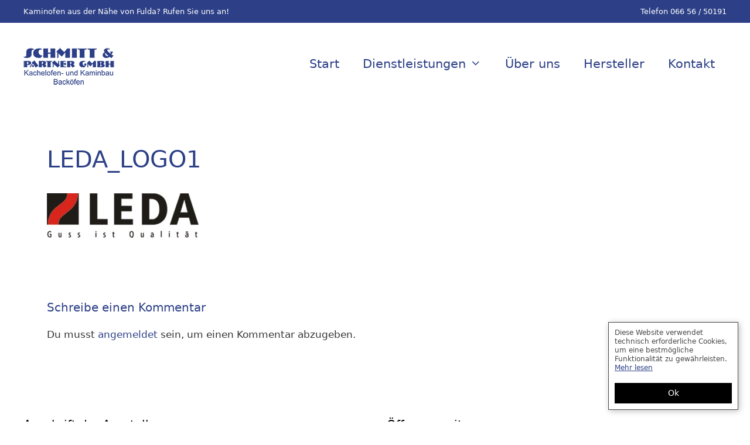

--- FILE ---
content_type: text/html; charset=UTF-8
request_url: https://schmitt-kachelofen.de/hersteller/leda_logo1/
body_size: 9567
content:
<!DOCTYPE html><html lang="de"><head> <meta charset="UTF-8"> <meta name='robots' content='index, follow, max-image-preview:large, max-snippet:-1, max-video-preview:-1'/><meta name="viewport" content="width=device-width, initial-scale=1">  <title>LEDA_LOGO1 - Schmitt Kachelofen</title> <link rel="canonical" href="https://schmitt-kachelofen.de/hersteller/leda_logo1/"/> <meta property="og:locale" content="de_DE"/> <meta property="og:type" content="article"/> <meta property="og:title" content="LEDA_LOGO1 - Schmitt Kachelofen"/> <meta property="og:url" content="https://schmitt-kachelofen.de/hersteller/leda_logo1/"/> <meta property="og:site_name" content="Schmitt Kachelofen"/> <meta property="og:image" content="https://schmitt-kachelofen.de/hersteller/leda_logo1"/> <meta property="og:image:width" content="259"/> <meta property="og:image:height" content="76"/> <meta property="og:image:type" content="image/jpeg"/> <meta name="twitter:card" content="summary_large_image"/> <script type="application/ld+json" class="yoast-schema-graph">{"@context":"https://schema.org","@graph":[{"@type":"WebPage","@id":"https://schmitt-kachelofen.de/hersteller/leda_logo1/","url":"https://schmitt-kachelofen.de/hersteller/leda_logo1/","name":"LEDA_LOGO1 - Schmitt Kachelofen","isPartOf":{"@id":"https://schmitt-kachelofen.de/#website"},"primaryImageOfPage":{"@id":"https://schmitt-kachelofen.de/hersteller/leda_logo1/#primaryimage"},"image":{"@id":"https://schmitt-kachelofen.de/hersteller/leda_logo1/#primaryimage"},"thumbnailUrl":"https://schmitt-kachelofen.de/wp-content/uploads/2018/01/LEDA_LOGO1.jpg","datePublished":"2018-01-10T13:47:55+00:00","breadcrumb":{"@id":"https://schmitt-kachelofen.de/hersteller/leda_logo1/#breadcrumb"},"inLanguage":"de","potentialAction":[{"@type":"ReadAction","target":["https://schmitt-kachelofen.de/hersteller/leda_logo1/"]}]},{"@type":"ImageObject","inLanguage":"de","@id":"https://schmitt-kachelofen.de/hersteller/leda_logo1/#primaryimage","url":"https://schmitt-kachelofen.de/wp-content/uploads/2018/01/LEDA_LOGO1.jpg","contentUrl":"https://schmitt-kachelofen.de/wp-content/uploads/2018/01/LEDA_LOGO1.jpg","width":259,"height":76},{"@type":"BreadcrumbList","@id":"https://schmitt-kachelofen.de/hersteller/leda_logo1/#breadcrumb","itemListElement":[{"@type":"ListItem","position":1,"name":"Startseite","item":"https://schmitt-kachelofen.de/"},{"@type":"ListItem","position":2,"name":"Hersteller","item":"https://schmitt-kachelofen.de/hersteller/"},{"@type":"ListItem","position":3,"name":"LEDA_LOGO1"}]},{"@type":"WebSite","@id":"https://schmitt-kachelofen.de/#website","url":"https://schmitt-kachelofen.de/","name":"Schmitt Kachelofen","description":"","publisher":{"@id":"https://schmitt-kachelofen.de/#organization"},"potentialAction":[{"@type":"SearchAction","target":{"@type":"EntryPoint","urlTemplate":"https://schmitt-kachelofen.de/?s={search_term_string}"},"query-input":{"@type":"PropertyValueSpecification","valueRequired":true,"valueName":"search_term_string"}}],"inLanguage":"de"},{"@type":"Organization","@id":"https://schmitt-kachelofen.de/#organization","name":"Schmitt Kachelofen","url":"https://schmitt-kachelofen.de/","logo":{"@type":"ImageObject","inLanguage":"de","@id":"https://schmitt-kachelofen.de/#/schema/logo/image/","url":"https://schmitt-kachelofen.de/wp-content/uploads/2018/01/Schmitt-Kachelofenbau-Logo-155x69.png","contentUrl":"https://schmitt-kachelofen.de/wp-content/uploads/2018/01/Schmitt-Kachelofenbau-Logo-155x69.png","width":155,"height":69,"caption":"Schmitt Kachelofen"},"image":{"@id":"https://schmitt-kachelofen.de/#/schema/logo/image/"}}]}</script> <link rel="alternate" type="application/rss+xml" title="Schmitt Kachelofen &raquo; Feed" href="https://schmitt-kachelofen.de/feed/"/><link rel="alternate" type="application/rss+xml" title="Schmitt Kachelofen &raquo; Kommentar-Feed" href="https://schmitt-kachelofen.de/comments/feed/"/><link rel="alternate" type="application/rss+xml" title="Schmitt Kachelofen &raquo; LEDA_LOGO1-Kommentar-Feed" href="https://schmitt-kachelofen.de/hersteller/leda_logo1/#main/feed/"/><link rel="alternate" title="oEmbed (JSON)" type="application/json+oembed" href="https://schmitt-kachelofen.de/wp-json/oembed/1.0/embed?url=https%3A%2F%2Fschmitt-kachelofen.de%2Fhersteller%2Fleda_logo1%2F%23main"/><link rel="alternate" title="oEmbed (XML)" type="text/xml+oembed" href="https://schmitt-kachelofen.de/wp-json/oembed/1.0/embed?url=https%3A%2F%2Fschmitt-kachelofen.de%2Fhersteller%2Fleda_logo1%2F%23main&#038;format=xml"/><style id='wp-img-auto-sizes-contain-inline-css'>img:is([sizes=auto i],[sizes^="auto," i]){contain-intrinsic-size:3000px 1500px}/*# sourceURL=wp-img-auto-sizes-contain-inline-css */</style><style id='wp-block-library-inline-css'>:root{--wp-block-synced-color:#7a00df;--wp-block-synced-color--rgb:122,0,223;--wp-bound-block-color:var(--wp-block-synced-color);--wp-editor-canvas-background:#ddd;--wp-admin-theme-color:#007cba;--wp-admin-theme-color--rgb:0,124,186;--wp-admin-theme-color-darker-10:#006ba1;--wp-admin-theme-color-darker-10--rgb:0,107,160.5;--wp-admin-theme-color-darker-20:#005a87;--wp-admin-theme-color-darker-20--rgb:0,90,135;--wp-admin-border-width-focus:2px}@media (min-resolution:192dpi){:root{--wp-admin-border-width-focus:1.5px}}.wp-element-button{cursor:pointer}:root .has-very-light-gray-background-color{background-color:#eee}:root .has-very-dark-gray-background-color{background-color:#313131}:root .has-very-light-gray-color{color:#eee}:root .has-very-dark-gray-color{color:#313131}:root .has-vivid-green-cyan-to-vivid-cyan-blue-gradient-background{background:linear-gradient(135deg,#00d084,#0693e3)}:root .has-purple-crush-gradient-background{background:linear-gradient(135deg,#34e2e4,#4721fb 50%,#ab1dfe)}:root .has-hazy-dawn-gradient-background{background:linear-gradient(135deg,#faaca8,#dad0ec)}:root .has-subdued-olive-gradient-background{background:linear-gradient(135deg,#fafae1,#67a671)}:root .has-atomic-cream-gradient-background{background:linear-gradient(135deg,#fdd79a,#004a59)}:root .has-nightshade-gradient-background{background:linear-gradient(135deg,#330968,#31cdcf)}:root .has-midnight-gradient-background{background:linear-gradient(135deg,#020381,#2874fc)}:root{--wp--preset--font-size--normal:16px;--wp--preset--font-size--huge:42px}.has-regular-font-size{font-size:1em}.has-larger-font-size{font-size:2.625em}.has-normal-font-size{font-size:var(--wp--preset--font-size--normal)}.has-huge-font-size{font-size:var(--wp--preset--font-size--huge)}.has-text-align-center{text-align:center}.has-text-align-left{text-align:left}.has-text-align-right{text-align:right}.has-fit-text{white-space:nowrap!important}#end-resizable-editor-section{display:none}.aligncenter{clear:both}.items-justified-left{justify-content:flex-start}.items-justified-center{justify-content:center}.items-justified-right{justify-content:flex-end}.items-justified-space-between{justify-content:space-between}.screen-reader-text{border:0;clip-path:inset(50%);height:1px;margin:-1px;overflow:hidden;padding:0;position:absolute;width:1px;word-wrap:normal!important}.screen-reader-text:focus{background-color:#ddd;clip-path:none;color:#444;display:block;font-size:1em;height:auto;left:5px;line-height:normal;padding:15px 23px 14px;text-decoration:none;top:5px;width:auto;z-index:100000}html :where(.has-border-color){border-style:solid}html :where([style*=border-top-color]){border-top-style:solid}html :where([style*=border-right-color]){border-right-style:solid}html :where([style*=border-bottom-color]){border-bottom-style:solid}html :where([style*=border-left-color]){border-left-style:solid}html :where([style*=border-width]){border-style:solid}html :where([style*=border-top-width]){border-top-style:solid}html :where([style*=border-right-width]){border-right-style:solid}html :where([style*=border-bottom-width]){border-bottom-style:solid}html :where([style*=border-left-width]){border-left-style:solid}html :where(img[class*=wp-image-]){height:auto;max-width:100%}:where(figure){margin:0 0 1em}html :where(.is-position-sticky){--wp-admin--admin-bar--position-offset:var(--wp-admin--admin-bar--height,0px)}@media screen and (max-width:600px){html :where(.is-position-sticky){--wp-admin--admin-bar--position-offset:0px}}/*# sourceURL=wp-block-library-inline-css */</style><style id='global-styles-inline-css'>
:root{--wp--preset--aspect-ratio--square: 1;--wp--preset--aspect-ratio--4-3: 4/3;--wp--preset--aspect-ratio--3-4: 3/4;--wp--preset--aspect-ratio--3-2: 3/2;--wp--preset--aspect-ratio--2-3: 2/3;--wp--preset--aspect-ratio--16-9: 16/9;--wp--preset--aspect-ratio--9-16: 9/16;--wp--preset--color--black: #000000;--wp--preset--color--cyan-bluish-gray: #abb8c3;--wp--preset--color--white: #ffffff;--wp--preset--color--pale-pink: #f78da7;--wp--preset--color--vivid-red: #cf2e2e;--wp--preset--color--luminous-vivid-orange: #ff6900;--wp--preset--color--luminous-vivid-amber: #fcb900;--wp--preset--color--light-green-cyan: #7bdcb5;--wp--preset--color--vivid-green-cyan: #00d084;--wp--preset--color--pale-cyan-blue: #8ed1fc;--wp--preset--color--vivid-cyan-blue: #0693e3;--wp--preset--color--vivid-purple: #9b51e0;--wp--preset--color--contrast: var(--contrast);--wp--preset--color--contrast-2: var(--contrast-2);--wp--preset--color--contrast-3: var(--contrast-3);--wp--preset--color--base: var(--base);--wp--preset--color--base-2: var(--base-2);--wp--preset--color--base-3: var(--base-3);--wp--preset--color--accent: var(--accent);--wp--preset--gradient--vivid-cyan-blue-to-vivid-purple: linear-gradient(135deg,rgb(6,147,227) 0%,rgb(155,81,224) 100%);--wp--preset--gradient--light-green-cyan-to-vivid-green-cyan: linear-gradient(135deg,rgb(122,220,180) 0%,rgb(0,208,130) 100%);--wp--preset--gradient--luminous-vivid-amber-to-luminous-vivid-orange: linear-gradient(135deg,rgb(252,185,0) 0%,rgb(255,105,0) 100%);--wp--preset--gradient--luminous-vivid-orange-to-vivid-red: linear-gradient(135deg,rgb(255,105,0) 0%,rgb(207,46,46) 100%);--wp--preset--gradient--very-light-gray-to-cyan-bluish-gray: linear-gradient(135deg,rgb(238,238,238) 0%,rgb(169,184,195) 100%);--wp--preset--gradient--cool-to-warm-spectrum: linear-gradient(135deg,rgb(74,234,220) 0%,rgb(151,120,209) 20%,rgb(207,42,186) 40%,rgb(238,44,130) 60%,rgb(251,105,98) 80%,rgb(254,248,76) 100%);--wp--preset--gradient--blush-light-purple: linear-gradient(135deg,rgb(255,206,236) 0%,rgb(152,150,240) 100%);--wp--preset--gradient--blush-bordeaux: linear-gradient(135deg,rgb(254,205,165) 0%,rgb(254,45,45) 50%,rgb(107,0,62) 100%);--wp--preset--gradient--luminous-dusk: linear-gradient(135deg,rgb(255,203,112) 0%,rgb(199,81,192) 50%,rgb(65,88,208) 100%);--wp--preset--gradient--pale-ocean: linear-gradient(135deg,rgb(255,245,203) 0%,rgb(182,227,212) 50%,rgb(51,167,181) 100%);--wp--preset--gradient--electric-grass: linear-gradient(135deg,rgb(202,248,128) 0%,rgb(113,206,126) 100%);--wp--preset--gradient--midnight: linear-gradient(135deg,rgb(2,3,129) 0%,rgb(40,116,252) 100%);--wp--preset--font-size--small: 13px;--wp--preset--font-size--medium: 20px;--wp--preset--font-size--large: 36px;--wp--preset--font-size--x-large: 42px;--wp--preset--spacing--20: 0.44rem;--wp--preset--spacing--30: 0.67rem;--wp--preset--spacing--40: 1rem;--wp--preset--spacing--50: 1.5rem;--wp--preset--spacing--60: 2.25rem;--wp--preset--spacing--70: 3.38rem;--wp--preset--spacing--80: 5.06rem;--wp--preset--shadow--natural: 6px 6px 9px rgba(0, 0, 0, 0.2);--wp--preset--shadow--deep: 12px 12px 50px rgba(0, 0, 0, 0.4);--wp--preset--shadow--sharp: 6px 6px 0px rgba(0, 0, 0, 0.2);--wp--preset--shadow--outlined: 6px 6px 0px -3px rgb(255, 255, 255), 6px 6px rgb(0, 0, 0);--wp--preset--shadow--crisp: 6px 6px 0px rgb(0, 0, 0);}:where(.is-layout-flex){gap: 0.5em;}:where(.is-layout-grid){gap: 0.5em;}body .is-layout-flex{display: flex;}.is-layout-flex{flex-wrap: wrap;align-items: center;}.is-layout-flex > :is(*, div){margin: 0;}body .is-layout-grid{display: grid;}.is-layout-grid > :is(*, div){margin: 0;}:where(.wp-block-columns.is-layout-flex){gap: 2em;}:where(.wp-block-columns.is-layout-grid){gap: 2em;}:where(.wp-block-post-template.is-layout-flex){gap: 1.25em;}:where(.wp-block-post-template.is-layout-grid){gap: 1.25em;}.has-black-color{color: var(--wp--preset--color--black) !important;}.has-cyan-bluish-gray-color{color: var(--wp--preset--color--cyan-bluish-gray) !important;}.has-white-color{color: var(--wp--preset--color--white) !important;}.has-pale-pink-color{color: var(--wp--preset--color--pale-pink) !important;}.has-vivid-red-color{color: var(--wp--preset--color--vivid-red) !important;}.has-luminous-vivid-orange-color{color: var(--wp--preset--color--luminous-vivid-orange) !important;}.has-luminous-vivid-amber-color{color: var(--wp--preset--color--luminous-vivid-amber) !important;}.has-light-green-cyan-color{color: var(--wp--preset--color--light-green-cyan) !important;}.has-vivid-green-cyan-color{color: var(--wp--preset--color--vivid-green-cyan) !important;}.has-pale-cyan-blue-color{color: var(--wp--preset--color--pale-cyan-blue) !important;}.has-vivid-cyan-blue-color{color: var(--wp--preset--color--vivid-cyan-blue) !important;}.has-vivid-purple-color{color: var(--wp--preset--color--vivid-purple) !important;}.has-black-background-color{background-color: var(--wp--preset--color--black) !important;}.has-cyan-bluish-gray-background-color{background-color: var(--wp--preset--color--cyan-bluish-gray) !important;}.has-white-background-color{background-color: var(--wp--preset--color--white) !important;}.has-pale-pink-background-color{background-color: var(--wp--preset--color--pale-pink) !important;}.has-vivid-red-background-color{background-color: var(--wp--preset--color--vivid-red) !important;}.has-luminous-vivid-orange-background-color{background-color: var(--wp--preset--color--luminous-vivid-orange) !important;}.has-luminous-vivid-amber-background-color{background-color: var(--wp--preset--color--luminous-vivid-amber) !important;}.has-light-green-cyan-background-color{background-color: var(--wp--preset--color--light-green-cyan) !important;}.has-vivid-green-cyan-background-color{background-color: var(--wp--preset--color--vivid-green-cyan) !important;}.has-pale-cyan-blue-background-color{background-color: var(--wp--preset--color--pale-cyan-blue) !important;}.has-vivid-cyan-blue-background-color{background-color: var(--wp--preset--color--vivid-cyan-blue) !important;}.has-vivid-purple-background-color{background-color: var(--wp--preset--color--vivid-purple) !important;}.has-black-border-color{border-color: var(--wp--preset--color--black) !important;}.has-cyan-bluish-gray-border-color{border-color: var(--wp--preset--color--cyan-bluish-gray) !important;}.has-white-border-color{border-color: var(--wp--preset--color--white) !important;}.has-pale-pink-border-color{border-color: var(--wp--preset--color--pale-pink) !important;}.has-vivid-red-border-color{border-color: var(--wp--preset--color--vivid-red) !important;}.has-luminous-vivid-orange-border-color{border-color: var(--wp--preset--color--luminous-vivid-orange) !important;}.has-luminous-vivid-amber-border-color{border-color: var(--wp--preset--color--luminous-vivid-amber) !important;}.has-light-green-cyan-border-color{border-color: var(--wp--preset--color--light-green-cyan) !important;}.has-vivid-green-cyan-border-color{border-color: var(--wp--preset--color--vivid-green-cyan) !important;}.has-pale-cyan-blue-border-color{border-color: var(--wp--preset--color--pale-cyan-blue) !important;}.has-vivid-cyan-blue-border-color{border-color: var(--wp--preset--color--vivid-cyan-blue) !important;}.has-vivid-purple-border-color{border-color: var(--wp--preset--color--vivid-purple) !important;}.has-vivid-cyan-blue-to-vivid-purple-gradient-background{background: var(--wp--preset--gradient--vivid-cyan-blue-to-vivid-purple) !important;}.has-light-green-cyan-to-vivid-green-cyan-gradient-background{background: var(--wp--preset--gradient--light-green-cyan-to-vivid-green-cyan) !important;}.has-luminous-vivid-amber-to-luminous-vivid-orange-gradient-background{background: var(--wp--preset--gradient--luminous-vivid-amber-to-luminous-vivid-orange) !important;}.has-luminous-vivid-orange-to-vivid-red-gradient-background{background: var(--wp--preset--gradient--luminous-vivid-orange-to-vivid-red) !important;}.has-very-light-gray-to-cyan-bluish-gray-gradient-background{background: var(--wp--preset--gradient--very-light-gray-to-cyan-bluish-gray) !important;}.has-cool-to-warm-spectrum-gradient-background{background: var(--wp--preset--gradient--cool-to-warm-spectrum) !important;}.has-blush-light-purple-gradient-background{background: var(--wp--preset--gradient--blush-light-purple) !important;}.has-blush-bordeaux-gradient-background{background: var(--wp--preset--gradient--blush-bordeaux) !important;}.has-luminous-dusk-gradient-background{background: var(--wp--preset--gradient--luminous-dusk) !important;}.has-pale-ocean-gradient-background{background: var(--wp--preset--gradient--pale-ocean) !important;}.has-electric-grass-gradient-background{background: var(--wp--preset--gradient--electric-grass) !important;}.has-midnight-gradient-background{background: var(--wp--preset--gradient--midnight) !important;}.has-small-font-size{font-size: var(--wp--preset--font-size--small) !important;}.has-medium-font-size{font-size: var(--wp--preset--font-size--medium) !important;}.has-large-font-size{font-size: var(--wp--preset--font-size--large) !important;}.has-x-large-font-size{font-size: var(--wp--preset--font-size--x-large) !important;}
/*# sourceURL=global-styles-inline-css */
</style>
<style id='classic-theme-styles-inline-css'>/*! This file is auto-generated */.wp-block-button__link{color:#fff;background-color:#32373c;border-radius:9999px;box-shadow:none;text-decoration:none;padding:calc(.667em + 2px) calc(1.333em + 2px);font-size:1.125em}.wp-block-file__button{background:#32373c;color:#fff;text-decoration:none}/*# sourceURL=/wp-includes/css/classic-themes.min.css */</style><link rel='stylesheet' id='rs-plugin-settings-css' href='https://schmitt-kachelofen.de/wp-content/plugins/revslider/public/assets/css/settings.css?ver=5.4.3' media='all'/><style id='rs-plugin-settings-inline-css'>#rs-demo-id {}/*# sourceURL=rs-plugin-settings-inline-css */</style><link rel='stylesheet' id='generate-style-grid-css' href='https://schmitt-kachelofen.de/wp-content/themes/generatepress/assets/css/unsemantic-grid.min.css?ver=3.3.1' media='all'/><link rel='stylesheet' id='generate-style-css' href='https://schmitt-kachelofen.de/wp-content/themes/generatepress/assets/css/style.min.css?ver=3.3.1' media='all'/><style id='generate-style-inline-css'>body{background-color:#ffffff;color:#353535;}a{color:#2d4087;}a:visited{color:#2d4087;}a:hover, a:focus, a:active{color:#2d4087;}body .grid-container{max-width:1200px;}.wp-block-group__inner-container{max-width:1200px;margin-left:auto;margin-right:auto;}.generate-back-to-top{font-size:20px;border-radius:3px;position:fixed;bottom:30px;right:30px;line-height:40px;width:40px;text-align:center;z-index:10;transition:opacity 300ms ease-in-out;opacity:0.1;transform:translateY(1000px);}.generate-back-to-top__show{opacity:1;transform:translateY(0);}:root{--contrast:#222222;--contrast-2:#575760;--contrast-3:#b2b2be;--base:#f0f0f0;--base-2:#f7f8f9;--base-3:#ffffff;--accent:#1e73be;}:root .has-contrast-color{color:var(--contrast);}:root .has-contrast-background-color{background-color:var(--contrast);}:root .has-contrast-2-color{color:var(--contrast-2);}:root .has-contrast-2-background-color{background-color:var(--contrast-2);}:root .has-contrast-3-color{color:var(--contrast-3);}:root .has-contrast-3-background-color{background-color:var(--contrast-3);}:root .has-base-color{color:var(--base);}:root .has-base-background-color{background-color:var(--base);}:root .has-base-2-color{color:var(--base-2);}:root .has-base-2-background-color{background-color:var(--base-2);}:root .has-base-3-color{color:var(--base-3);}:root .has-base-3-background-color{background-color:var(--base-3);}:root .has-accent-color{color:var(--accent);}:root .has-accent-background-color{background-color:var(--accent);}body, button, input, select, textarea{font-family:-apple-system, system-ui, BlinkMacSystemFont, "Segoe UI", Helvetica, Arial, sans-serif, "Apple Color Emoji", "Segoe UI Emoji", "Segoe UI Symbol";}body{line-height:1.5;}.entry-content > [class*="wp-block-"]:not(:last-child):not(.wp-block-heading){margin-bottom:1.5em;}.main-title{font-size:45px;}.main-navigation .main-nav ul ul li a{font-size:14px;}.sidebar .widget, .footer-widgets .widget{font-size:17px;}h1{font-weight:300;font-size:40px;}h2{font-weight:300;font-size:30px;}h3{font-size:20px;}h4{font-size:inherit;}h5{font-size:inherit;}@media (max-width:768px){.main-title{font-size:30px;}h1{font-size:30px;}h2{font-size:25px;}}.top-bar{background-color:#636363;color:#ffffff;}.top-bar a{color:#ffffff;}.top-bar a:hover{color:#303030;}.site-header{background-color:#ffffff;color:#3a3a3a;}.site-header a{color:#3a3a3a;}.main-title a,.main-title a:hover{color:#222222;}.site-description{color:#757575;}.mobile-menu-control-wrapper .menu-toggle,.mobile-menu-control-wrapper .menu-toggle:hover,.mobile-menu-control-wrapper .menu-toggle:focus,.has-inline-mobile-toggle #site-navigation.toggled{background-color:rgba(0, 0, 0, 0.02);}.main-navigation,.main-navigation ul ul{background-color:#ffffff;}.main-navigation .main-nav ul li a, .main-navigation .menu-toggle, .main-navigation .menu-bar-items{color:#000000;}.main-navigation .main-nav ul li:not([class*="current-menu-"]):hover > a, .main-navigation .main-nav ul li:not([class*="current-menu-"]):focus > a, .main-navigation .main-nav ul li.sfHover:not([class*="current-menu-"]) > a, .main-navigation .menu-bar-item:hover > a, .main-navigation .menu-bar-item.sfHover > a{color:#8f919e;background-color:#ffffff;}button.menu-toggle:hover,button.menu-toggle:focus,.main-navigation .mobile-bar-items a,.main-navigation .mobile-bar-items a:hover,.main-navigation .mobile-bar-items a:focus{color:#000000;}.main-navigation .main-nav ul li[class*="current-menu-"] > a{color:#8f919e;background-color:#ffffff;}.navigation-search input[type="search"],.navigation-search input[type="search"]:active, .navigation-search input[type="search"]:focus, .main-navigation .main-nav ul li.search-item.active > a, .main-navigation .menu-bar-items .search-item.active > a{color:#8f919e;background-color:#ffffff;}.main-navigation ul ul{background-color:#f6f9fc;}.main-navigation .main-nav ul ul li a{color:#000000;}.main-navigation .main-nav ul ul li:not([class*="current-menu-"]):hover > a,.main-navigation .main-nav ul ul li:not([class*="current-menu-"]):focus > a, .main-navigation .main-nav ul ul li.sfHover:not([class*="current-menu-"]) > a{color:#8f919e;background-color:#f6f9fc;}.main-navigation .main-nav ul ul li[class*="current-menu-"] > a{color:#8f919e;background-color:#f6f9fc;}.separate-containers .inside-article, .separate-containers .comments-area, .separate-containers .page-header, .one-container .container, .separate-containers .paging-navigation, .inside-page-header{background-color:#ffffff;}.entry-meta{color:#595959;}.entry-meta a{color:#595959;}.entry-meta a:hover{color:#1e73be;}.sidebar .widget{background-color:#ffffff;}.sidebar .widget .widget-title{color:#000000;}.footer-widgets{background-color:#ffffff;}.footer-widgets .widget-title{color:#000000;}.site-info{color:#ffffff;background-color:#222222;}.site-info a{color:#ffffff;}.site-info a:hover{color:#606060;}.footer-bar .widget_nav_menu .current-menu-item a{color:#606060;}input[type="text"],input[type="email"],input[type="url"],input[type="password"],input[type="search"],input[type="tel"],input[type="number"],textarea,select{color:#666666;background-color:#fafafa;border-color:#cccccc;}input[type="text"]:focus,input[type="email"]:focus,input[type="url"]:focus,input[type="password"]:focus,input[type="search"]:focus,input[type="tel"]:focus,input[type="number"]:focus,textarea:focus,select:focus{color:#666666;background-color:#ffffff;border-color:#bfbfbf;}button,html input[type="button"],input[type="reset"],input[type="submit"],a.button,a.wp-block-button__link:not(.has-background){color:#ffffff;background-color:#666666;}button:hover,html input[type="button"]:hover,input[type="reset"]:hover,input[type="submit"]:hover,a.button:hover,button:focus,html input[type="button"]:focus,input[type="reset"]:focus,input[type="submit"]:focus,a.button:focus,a.wp-block-button__link:not(.has-background):active,a.wp-block-button__link:not(.has-background):focus,a.wp-block-button__link:not(.has-background):hover{color:#ffffff;background-color:#3f3f3f;}a.generate-back-to-top{background-color:rgba( 0,0,0,0.4 );color:#ffffff;}a.generate-back-to-top:hover,a.generate-back-to-top:focus{background-color:rgba( 0,0,0,0.6 );color:#ffffff;}:root{--gp-search-modal-bg-color:var(--base-3);--gp-search-modal-text-color:var(--contrast);--gp-search-modal-overlay-bg-color:rgba(0,0,0,0.2);}@media (max-width:768px){.main-navigation .menu-bar-item:hover > a, .main-navigation .menu-bar-item.sfHover > a{background:none;color:#000000;}}.inside-top-bar{padding:10px;}.inside-header{padding:40px;}.site-main .wp-block-group__inner-container{padding:40px;}.entry-content .alignwide, body:not(.no-sidebar) .entry-content .alignfull{margin-left:-40px;width:calc(100% + 80px);max-width:calc(100% + 80px);}.rtl .menu-item-has-children .dropdown-menu-toggle{padding-left:20px;}.rtl .main-navigation .main-nav ul li.menu-item-has-children > a{padding-right:20px;}.site-info{padding:20px;}@media (max-width:768px){.separate-containers .inside-article, .separate-containers .comments-area, .separate-containers .page-header, .separate-containers .paging-navigation, .one-container .site-content, .inside-page-header{padding:30px;}.site-main .wp-block-group__inner-container{padding:30px;}.site-info{padding-right:10px;padding-left:10px;}.entry-content .alignwide, body:not(.no-sidebar) .entry-content .alignfull{margin-left:-30px;width:calc(100% + 60px);max-width:calc(100% + 60px);}}.one-container .sidebar .widget{padding:0px;}/* End cached CSS */@media (max-width:768px){.main-navigation .menu-toggle,.main-navigation .mobile-bar-items,.sidebar-nav-mobile:not(#sticky-placeholder){display:block;}.main-navigation ul,.gen-sidebar-nav{display:none;}[class*="nav-float-"] .site-header .inside-header > *{float:none;clear:both;}}/*# sourceURL=generate-style-inline-css */</style><link rel='stylesheet' id='generate-mobile-style-css' href='https://schmitt-kachelofen.de/wp-content/themes/generatepress/assets/css/mobile.min.css?ver=3.3.1' media='all'/><link rel='stylesheet' id='generate-font-icons-css' href='https://schmitt-kachelofen.de/wp-content/themes/generatepress/assets/css/components/font-icons.min.css?ver=3.3.1' media='all'/><link rel='stylesheet' id='mybytemedia-css' href='https://schmitt-kachelofen.de/wp-content/themes/generatepress/style-mbm.css?id=1768895495&#038;ver=6.9' media='all'/><script src="https://schmitt-kachelofen.de/wp-includes/js/jquery/jquery.min.js?ver=3.7.1" id="jquery-core-js"></script><script src="https://schmitt-kachelofen.de/wp-includes/js/jquery/jquery-migrate.min.js?ver=3.4.1" id="jquery-migrate-js"></script><script src="https://schmitt-kachelofen.de/wp-content/plugins/revslider/public/assets/js/jquery.themepunch.tools.min.js?ver=5.4.3" id="tp-tools-js"></script><script src="https://schmitt-kachelofen.de/wp-content/plugins/revslider/public/assets/js/jquery.themepunch.revolution.min.js?ver=5.4.3" id="revmin-js"></script><link rel="https://api.w.org/" href="https://schmitt-kachelofen.de/wp-json/"/><link rel="alternate" title="JSON" type="application/json" href="https://schmitt-kachelofen.de/wp-json/wp/v2/media/66"/><link rel="EditURI" type="application/rsd+xml" title="RSD" href="https://schmitt-kachelofen.de/xmlrpc.php?rsd"/><meta name="generator" content="WordPress 6.9"/><link rel='shortlink' href='https://schmitt-kachelofen.de/?p=66'/><meta name="cdp-version" content="1.4.5"/><script>jQuery( document ).ready(function(){ if (document.cookie.indexOf("facebookhinweis1912=") >= 0) { if(document.cookie.indexOf("facebookhinweis1912=1") != -1) { jQuery("#fb-pixel").prop( "checked", true ); } else { jQuery("#fb-pixel").prop( "checked", false ); } } if (document.cookie.indexOf("analyticshinweis1912=") >= 0) { if(document.cookie.indexOf("analyticshinweis1912=1") != -1) { jQuery( "#analytics-pixel" ).prop( "checked", true ); } else { jQuery( "#analytics-pixel" ).prop( "checked", false ); } } jQuery( "#mybyte_media_cookiesettings" ).click(function() { jQuery("#mybyte_media_cookiesettings").hide("fast"); setTimeout(function() { jQuery("#mybyte_media_cookiehinweis").fadeIn("fast"); }, 50); }); if(document.cookie.indexOf("cookiehinweis1912=1") != -1) { jQuery("#mybyte_media_cookiehinweis").hide(); jQuery("#mybyte_media_cookiesettings").fadeIn("fast"); } else { setTimeout(function() { jQuery("#mybyte_media_cookiehinweis").fadeIn("fast"); }, 800); }});</script><meta name='apple-mobile-web-app-capable' content='yes'><meta name='mobile-web-app-capable' content='yes'><meta name='theme-color' content='#2d4087'><meta name="generator" content="Powered by WPBakery Page Builder - drag and drop page builder for WordPress."/><meta name="generator" content="Powered by Slider Revolution 5.4.3 - responsive, Mobile-Friendly Slider Plugin for WordPress with comfortable drag and drop interface."/><script type="text/javascript">function setREVStartSize(e){ try{ var i=jQuery(window).width(),t=9999,r=0,n=0,l=0,f=0,s=0,h=0; if(e.responsiveLevels&&(jQuery.each(e.responsiveLevels,function(e,f){f>i&&(t=r=f,l=e),i>f&&f>r&&(r=f,n=e)}),t>r&&(l=n)),f=e.gridheight[l]||e.gridheight[0]||e.gridheight,s=e.gridwidth[l]||e.gridwidth[0]||e.gridwidth,h=i/s,h=h>1?1:h,f=Math.round(h*f),"fullscreen"==e.sliderLayout){var u=(e.c.width(),jQuery(window).height());if(void 0!=e.fullScreenOffsetContainer){var c=e.fullScreenOffsetContainer.split(",");if (c) jQuery.each(c,function(e,i){u=jQuery(i).length>0?u-jQuery(i).outerHeight(!0):u}),e.fullScreenOffset.split("%").length>1&&void 0!=e.fullScreenOffset&&e.fullScreenOffset.length>0?u-=jQuery(window).height()*parseInt(e.fullScreenOffset,0)/100:void 0!=e.fullScreenOffset&&e.fullScreenOffset.length>0&&(u-=parseInt(e.fullScreenOffset,0))}f=u}else void 0!=e.minHeight&&f<e.minHeight&&(f=e.minHeight);e.c.closest(".rev_slider_wrapper").css({height:f}) }catch(d){console.log("Failure at Presize of Slider:"+d)} };</script><noscript><style> .wpb_animate_when_almost_visible { opacity: 1; }</style></noscript></head><body class="attachment wp-singular attachment-template-default attachmentid-66 attachment-jpeg wp-custom-logo wp-embed-responsive wp-theme-generatepress no-sidebar nav-float-right separate-containers fluid-header active-footer-widgets-2 header-aligned-left dropdown-hover wpb-js-composer js-comp-ver-6.13.0 vc_responsive" itemtype="https://schema.org/Blog" itemscope> <a class="screen-reader-text skip-link" href="#content" title="Zum Inhalt springen">Zum Inhalt springen</a> <div class="top-bar top-bar-align-right"> <div class="inside-top-bar grid-container grid-parent"> <aside id="custom_html-2" class="widget_text widget inner-padding widget_custom_html"><div class="textwidget custom-html-widget">Telefon <a href="tel:+49665650191">066 56 / 50191</a></div></aside><aside id="custom_html-3" class="widget_text widget inner-padding widget_custom_html"><div class="textwidget custom-html-widget">Kaminofen aus der Nähe von Fulda? Rufen Sie uns an! </div></aside> </div> </div> <header class="site-header" id="masthead" aria-label="Site" itemtype="https://schema.org/WPHeader" itemscope> <div class="inside-header grid-container grid-parent"> <div class="site-logo"> <a href="https://schmitt-kachelofen.de/" rel="home"> <img class="header-image is-logo-image" alt="Schmitt Kachelofen" src="https://schmitt-kachelofen.de/wp-content/uploads/2018/01/Schmitt-Kachelofenbau-Logo-155x69.png"/> </a> </div> <nav class="main-navigation sub-menu-right" id="site-navigation" aria-label="Primary" itemtype="https://schema.org/SiteNavigationElement" itemscope> <div class="inside-navigation grid-container grid-parent"> <button class="menu-toggle" aria-controls="primary-menu" aria-expanded="false"> <span class="mobile-menu">Menü</span> </button> <div id="primary-menu" class="main-nav"><ul id="menu-hauptmenue" class=" menu sf-menu"><li id="menu-item-185" class="menu-item menu-item-type-post_type menu-item-object-page menu-item-home menu-item-185"><a href="https://schmitt-kachelofen.de/">Start</a></li><li id="menu-item-188" class="menu-item menu-item-type-post_type menu-item-object-page menu-item-has-children menu-item-188"><a href="https://schmitt-kachelofen.de/produkte-und-dienstleistungen/">Dienstleistungen<span role="presentation" class="dropdown-menu-toggle"></span></a><ul class="sub-menu"> <li id="menu-item-585" class="menu-item menu-item-type-post_type menu-item-object-page menu-item-585"><a href="https://schmitt-kachelofen.de/angebote/">Unser Kaminofen Sortiment</a></li></ul></li><li id="menu-item-194" class="menu-item menu-item-type-post_type menu-item-object-page menu-item-194"><a href="https://schmitt-kachelofen.de/kaminofen-fulda-ofenbauer-kaminbauer-kachelofen-pelletofen-kaminbau-kamine/">Über uns</a></li><li id="menu-item-189" class="menu-item menu-item-type-post_type menu-item-object-page menu-item-189"><a href="https://schmitt-kachelofen.de/hersteller/">Hersteller</a></li><li id="menu-item-191" class="menu-item menu-item-type-post_type menu-item-object-page menu-item-191"><a href="https://schmitt-kachelofen.de/kontakt-kaminofen-fulda-ofenbauer-kaminbauer-kachelofen-pelletofen-kaminbau-kamine/">Kontakt</a></li></ul></div> </div> </nav> </div> </header> <div class="site grid-container container hfeed grid-parent" id="page"> <div class="site-content" id="content"> <div class="content-area grid-parent mobile-grid-100 grid-100 tablet-grid-100" id="primary"> <main class="site-main" id="main"> <article id="post-66" class="post-66 attachment type-attachment status-inherit hentry" itemtype="https://schema.org/CreativeWork" itemscope> <div class="inside-article"> <header class="entry-header" aria-label="Inhalt"> <h1 class="entry-title" itemprop="headline">LEDA_LOGO1</h1> </header> <div class="entry-content" itemprop="text"> <p class="attachment"><a href='https://schmitt-kachelofen.de/wp-content/uploads/2018/01/LEDA_LOGO1.jpg'><img decoding="async" width="259" height="76" src="https://schmitt-kachelofen.de/wp-content/uploads/2018/01/LEDA_LOGO1.jpg" class="attachment-medium size-medium" alt=""/></a></p> </div> </div></article> <div class="comments-area"> <div id="comments"> <div id="respond" class="comment-respond"> <h3 id="reply-title" class="comment-reply-title">Schreibe einen Kommentar <small><a rel="nofollow" id="cancel-comment-reply-link" href="/hersteller/leda_logo1/#respond" style="display:none;">Antwort abbrechen</a></small></h3><p class="must-log-in">Du musst <a href="https://schmitt-kachelofen.de/wp-login.php?redirect_to=https%3A%2F%2Fschmitt-kachelofen.de%2Fhersteller%2Fleda_logo1%2F%23main">angemeldet</a> sein, um einen Kommentar abzugeben.</p> </div> </div> </div> </main> </div> </div></div><div class="site-footer footer-bar-active footer-bar-align-right"> <div id="footer-widgets" class="site footer-widgets"> <div class="footer-widgets-container grid-container grid-parent"> <div class="inside-footer-widgets"> <div class="footer-widget-1 grid-parent grid-50 tablet-grid-50 mobile-grid-100"> <aside id="custom_html-4" class="widget_text widget inner-padding widget_custom_html"><h2 class="widget-title">Anschrift der Ausstellung</h2><div class="textwidget custom-html-widget">Schafhof 3<br/>D-36157 Ebersburg-Ebersberg<br/></div></aside> </div> <div class="footer-widget-2 grid-parent grid-50 tablet-grid-50 mobile-grid-100"> <aside id="text-2" class="widget inner-padding widget_text"><h2 class="widget-title">Öffnungszeiten</h2> <div class="textwidget"><p>Di. von 10.00 – 18.00 Uhr<br/>Do. von 10.00 – 18.00 Uhr<br/>Fr. von 12.00 – 17.00 Uhr<br/>Sa. von 09.00 – 12.00 Uhr</p></div> </aside> </div> </div> </div> </div> <footer class="site-info" aria-label="Site" itemtype="https://schema.org/WPFooter" itemscope> <div class="inside-site-info grid-container grid-parent"> <div class="footer-bar"> <aside id="nav_menu-2" class="widget inner-padding widget_nav_menu"><div class="menu-header-footer-container"><ul id="menu-header-footer" class="menu"><li id="menu-item-195" class="menu-item menu-item-type-post_type menu-item-object-page menu-item-home menu-item-195"><a href="https://schmitt-kachelofen.de/">Start</a></li><li id="menu-item-198" class="menu-item menu-item-type-post_type menu-item-object-page menu-item-198"><a href="https://schmitt-kachelofen.de/kontakt-kaminofen-fulda-ofenbauer-kaminbauer-kachelofen-pelletofen-kaminbau-kamine/">Kontakt</a></li><li id="menu-item-197" class="menu-item menu-item-type-post_type menu-item-object-page menu-item-197"><a href="https://schmitt-kachelofen.de/impressum/">Impressum</a></li><li id="menu-item-196" class="menu-item menu-item-type-post_type menu-item-object-page menu-item-196"><a href="https://schmitt-kachelofen.de/datenschutzerklaerung/">Datenschutzerklärung</a></li></ul></div></aside> </div> <div class="copyright-bar"> <span class="copyright">&copy; 2026</span> &bull; <a href="https://schmitt-kachelofen.de" itemprop="url">Schmitt Kachelofen</a> </div> </div> </footer> </div><a title="Nach oben scrollen" aria-label="Nach oben scrollen" rel="nofollow" href="#" class="generate-back-to-top" data-scroll-speed="400" data-start-scroll="300"> </a><script type="speculationrules">{"prefetch":[{"source":"document","where":{"and":[{"href_matches":"/*"},{"not":{"href_matches":["/wp-*.php","/wp-admin/*","/wp-content/uploads/*","/wp-content/*","/wp-content/plugins/*","/wp-content/themes/generatepress/*","/*\\?(.+)"]}},{"not":{"selector_matches":"a[rel~=\"nofollow\"]"}},{"not":{"selector_matches":".no-prefetch, .no-prefetch a"}}]},"eagerness":"conservative"}]}</script><div id="mybyte_media_cookiehinweis">Diese Website verwendet technisch erforderliche Cookies, um eine bestmögliche Funktionalität zu gewährleisten. <a id="mybyte_media_cookiehinweis_mehrinfos" href="https://schmitt-kachelofen.de/datenschutzerklaerung" title="Lesen Sie unsere Datenschutzerklärung">Mehr lesen</a></p><span title="Close cookiehint" id="mybyte_media_cookiehinweis_close" onclick="jQuery('#mybyte_media_cookiesettings').fadeIn('fast');document.cookie = 'cookiehinweis1912=1; expires=Thu, 31 Dec 2099 23:59:59 UTC;path=/';jQuery('#mybyte_media_cookiehinweis').slideUp();">Ok</span></div><script> setTimeout(function() { document.cookie = 'cookiehinweis1912=1; expires=Thu, 31 Dec 2099 23:59:59 UTC;path=/'; jQuery('#mybyte_media_cookiehinweis').slideUp('fast'); }, 8000);</script><script id="generate-a11y">!function(){"use strict";if("querySelector"in document&&"addEventListener"in window){var e=document.body;e.addEventListener("mousedown",function(){e.classList.add("using-mouse")}),e.addEventListener("keydown",function(){e.classList.remove("using-mouse")})}}();</script><script id="generate-menu-js-extra">var generatepressMenu = {"toggleOpenedSubMenus":"1","openSubMenuLabel":"Untermen\u00fc \u00f6ffnen","closeSubMenuLabel":"Untermen\u00fc schlie\u00dfen"};//# sourceURL=generate-menu-js-extra</script><script src="https://schmitt-kachelofen.de/wp-content/themes/generatepress/assets/js/menu.min.js?ver=3.3.1" id="generate-menu-js"></script><script id="generate-back-to-top-js-extra">var generatepressBackToTop = {"smooth":"1"};//# sourceURL=generate-back-to-top-js-extra</script><script src="https://schmitt-kachelofen.de/wp-content/themes/generatepress/assets/js/back-to-top.min.js?ver=3.3.1" id="generate-back-to-top-js"></script><script src="https://schmitt-kachelofen.de/wp-includes/js/comment-reply.min.js?ver=6.9" id="comment-reply-js" async data-wp-strategy="async" fetchpriority="low"></script></body></html><!--
		
Realisierung dieser Website:

MyByte Media - Film, Foto, Webdesign
In den Gründen 16
36093 Fulda-Künzell
Tel.: 0661 - 20 17 900
kontakt@mybyte-media.de
http://www.mybyte-media.de

-->

--- FILE ---
content_type: text/css
request_url: https://schmitt-kachelofen.de/wp-content/themes/generatepress/style-mbm.css?id=1768895495&ver=6.9
body_size: 652
content:

#mybyte_media_cookiehinweis {
	line-height: 125%;
    background: rgba(255, 255, 255, 0.9);
    border: 1px solid;
    bottom: 0;
    box-shadow: 2px 2px 10px rgba(0, 0, 0, 0.25);
    color: #484848;
    font-size: 12px;
    line-height: 125%;
    margin: 20px;
    padding: 10px;
    position: fixed;
    width: 200px;
    z-index: 999999;
	right: 0;
	display: none;
}

#mybyte_media_cookiesettings {
	line-height: 125%;
    background: rgba(255, 255, 255, 0.9);
    border: 1px solid;
    bottom: 0;
    box-shadow: 2px 2px 10px rgba(0, 0, 0, 0.25);
    color: #484848;
    font-size: 10px;
    line-height: 125%;
    margin: 10px;
    padding: 10px;
    position: fixed;
    z-index: 999999;
	right: 0;
	display: none;
	cursor: pointer;
}

#mybyte_media_cookiehinweis_close {
    background: #000 none repeat scroll 0 0;
    color: #fff;
    cursor: pointer;
    display: block;
    font-size: 14px;
    padding: 10px;
	margin: 0;
    text-align: center;
}

#mybyte_media_cookiehinweis_save {
    background: #dedede none repeat scroll 0 0;
    color: #000;
    cursor: pointer;
    display: block;
    font-size: 14px;
    padding: 10px;
    margin: 0;
	margin-top: 10px;
    text-align: center;
}

#mybyte_media_cookiehinweis_mehrinfos {
	text-decoration: underline;
}

.site-info,
.top-bar
 {
background-color: #2d4087;
color: #ffffff;
}

.site-info a:hover,
.top-bar a:hover {
    color: #fff;
    text-decoration: underline;
}

.site-info .current-menu-item a,
.top-bar .current-menu-item a
 {
    color: #fff !important;
}


.main-navigation, .main-navigation ul ul {
    background-color: #ffffff
}

.main-navigation .main-nav ul ul li a,
.main-navigation .main-nav ul li a, .menu-toggle {
    color: #2d4087;
}

.main-navigation .main-nav ul li[class*="current-menu-"] > a {
    background-color: #ffffff;
    color: #2d4087;
}

.main-navigation .main-nav ul li:hover > a, .main-navigation .main-nav ul li:focus > a, .main-navigation .main-nav ul li.sfHover > a,
.main-navigation .main-nav ul li[class*="current-menu-"] > a:hover, .main-navigation .main-nav ul li.sfHover[class*="current-menu-"] > a
 {
    background-color: #ffffff;
    color: #353535;
}

.main-navigation .main-nav ul ul li:hover > a, .main-navigation .main-nav ul ul li:focus > a, .main-navigation .main-nav ul ul li.sfHover > a {
    background-color: #ffffff;
    color: #353535;
}

.main-navigation a, .menu-toggle {
    font-size: 21px;
}

.main-navigation .main-nav ul ul li a
{
    font-size: 18px;
}

.main-navigation ul ul, .secondary-navigation ul ul.sub-menu {
box-shadow: none;
}

button.menu-toggle:hover, button.menu-toggle:focus, .main-navigation .mobile-bar-items a, .main-navigation .mobile-bar-items a:hover, .main-navigation .mobile-bar-items a:focus {
    color: inherit;
}


.vc_general.vc_btn3.vc_btn3-size-md.vc_btn3-shape-rounded.vc_btn3-style-modern.vc_btn3-color-grey {
    background: #2d4087;
    border-color: #2d4087;
    color: #ffffff;
}

.vc_icon_element.vc_icon_element-outer .vc_icon_element-inner.vc_icon_element-color-blue .vc_icon_element-icon {
    color: #2d4087;
}

h1, h2, h3, h4, h5, h6 {
font-weight: 400;
}

h1, h3, h4 {
color: #2d4087;
}

h4 {
    font-size: 32px;
    line-height: 115%;
    text-align: center;
}